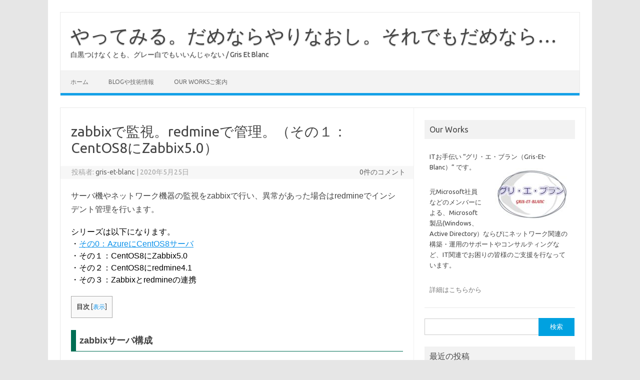

--- FILE ---
content_type: text/html; charset=UTF-8
request_url: https://gris-et-blanc.net/cloud/1385/
body_size: 15083
content:
<!DOCTYPE html>
<!--[if IE 7]>
<html class="ie ie7" dir="ltr" lang="ja" prefix="og: https://ogp.me/ns#">
<![endif]-->
<!--[if IE 8]>
<html class="ie ie8" dir="ltr" lang="ja" prefix="og: https://ogp.me/ns#">
<![endif]-->
<!--[if !(IE 7) | !(IE 8)  ]><!-->
<html dir="ltr" lang="ja" prefix="og: https://ogp.me/ns#">
<!--<![endif]-->
<head>
<meta charset="UTF-8">
<meta name="viewport" content="width=device-width, initial-scale=1">
<link rel="profile" href="http://gmpg.org/xfn/11">
<link rel="pingback" href="https://gris-et-blanc.net/xmlrpc.php" />
<!--[if lt IE 9]>
<script src="https://gris-et-blanc.net/wp-content/themes/iconic-one/js/html5.js" type="text/javascript"></script>
<![endif]-->
<title>zabbixで監視。redmineで管理。（その１：CentOS8にZabbix5.0）</title>
	<style>img:is([sizes="auto" i], [sizes^="auto," i]) { contain-intrinsic-size: 3000px 1500px }</style>
	
		<!-- All in One SEO 4.9.3 - aioseo.com -->
	<meta name="robots" content="max-snippet:-1, max-image-preview:large, max-video-preview:-1" />
	<meta name="author" content="gris-et-blanc"/>
	<link rel="canonical" href="https://gris-et-blanc.net/cloud/1385/" />
	<meta name="generator" content="All in One SEO (AIOSEO) 4.9.3" />
		<meta property="og:locale" content="ja_JP" />
		<meta property="og:site_name" content="やってみる。だめならやりなおし。それでもだめなら... | 白黒つけなくとも、グレー白でもいいんじゃない / Gris Et Blanc" />
		<meta property="og:type" content="article" />
		<meta property="og:title" content="zabbixで監視。redmineで管理。（その１：CentOS8にZabbix5.0）" />
		<meta property="og:url" content="https://gris-et-blanc.net/cloud/1385/" />
		<meta property="article:published_time" content="2020-05-25T04:12:37+00:00" />
		<meta property="article:modified_time" content="2020-06-02T22:20:09+00:00" />
		<meta name="twitter:card" content="summary" />
		<meta name="twitter:title" content="zabbixで監視。redmineで管理。（その１：CentOS8にZabbix5.0）" />
		<script type="application/ld+json" class="aioseo-schema">
			{"@context":"https:\/\/schema.org","@graph":[{"@type":"Article","@id":"https:\/\/gris-et-blanc.net\/cloud\/1385\/#article","name":"zabbix\u3067\u76e3\u8996\u3002redmine\u3067\u7ba1\u7406\u3002\uff08\u305d\u306e\uff11\uff1aCentOS8\u306bZabbix5.0\uff09","headline":"zabbix\u3067\u76e3\u8996\u3002redmine\u3067\u7ba1\u7406\u3002\uff08\u305d\u306e\uff11\uff1aCentOS8\u306bZabbix5.0\uff09","author":{"@id":"https:\/\/gris-et-blanc.net\/author\/1d6de3cdcc1f08a384365154c7aabcbd2c7cd92f\/#author"},"publisher":{"@id":"https:\/\/gris-et-blanc.net\/#organization"},"image":{"@type":"ImageObject","url":"https:\/\/gris-et-blanc.net\/wp-content\/uploads\/2020\/05\/az11.jpg","@id":"https:\/\/gris-et-blanc.net\/cloud\/1385\/#articleImage","width":1196,"height":868},"datePublished":"2020-05-25T13:12:37+09:00","dateModified":"2020-06-03T07:20:09+09:00","inLanguage":"ja","mainEntityOfPage":{"@id":"https:\/\/gris-et-blanc.net\/cloud\/1385\/#webpage"},"isPartOf":{"@id":"https:\/\/gris-et-blanc.net\/cloud\/1385\/#webpage"},"articleSection":"azure, Microsoft, \u30af\u30e9\u30a6\u30c9\u95a2\u9023, \u904b\u7528"},{"@type":"BreadcrumbList","@id":"https:\/\/gris-et-blanc.net\/cloud\/1385\/#breadcrumblist","itemListElement":[{"@type":"ListItem","@id":"https:\/\/gris-et-blanc.net#listItem","position":1,"name":"Home","item":"https:\/\/gris-et-blanc.net","nextItem":{"@type":"ListItem","@id":"https:\/\/gris-et-blanc.net\/category\/cloud\/#listItem","name":"\u30af\u30e9\u30a6\u30c9\u95a2\u9023"}},{"@type":"ListItem","@id":"https:\/\/gris-et-blanc.net\/category\/cloud\/#listItem","position":2,"name":"\u30af\u30e9\u30a6\u30c9\u95a2\u9023","item":"https:\/\/gris-et-blanc.net\/category\/cloud\/","nextItem":{"@type":"ListItem","@id":"https:\/\/gris-et-blanc.net\/category\/cloud\/microsoft\/#listItem","name":"Microsoft"},"previousItem":{"@type":"ListItem","@id":"https:\/\/gris-et-blanc.net#listItem","name":"Home"}},{"@type":"ListItem","@id":"https:\/\/gris-et-blanc.net\/category\/cloud\/microsoft\/#listItem","position":3,"name":"Microsoft","item":"https:\/\/gris-et-blanc.net\/category\/cloud\/microsoft\/","nextItem":{"@type":"ListItem","@id":"https:\/\/gris-et-blanc.net\/category\/cloud\/microsoft\/azure\/#listItem","name":"azure"},"previousItem":{"@type":"ListItem","@id":"https:\/\/gris-et-blanc.net\/category\/cloud\/#listItem","name":"\u30af\u30e9\u30a6\u30c9\u95a2\u9023"}},{"@type":"ListItem","@id":"https:\/\/gris-et-blanc.net\/category\/cloud\/microsoft\/azure\/#listItem","position":4,"name":"azure","item":"https:\/\/gris-et-blanc.net\/category\/cloud\/microsoft\/azure\/","nextItem":{"@type":"ListItem","@id":"https:\/\/gris-et-blanc.net\/cloud\/1385\/#listItem","name":"zabbix\u3067\u76e3\u8996\u3002redmine\u3067\u7ba1\u7406\u3002\uff08\u305d\u306e\uff11\uff1aCentOS8\u306bZabbix5.0\uff09"},"previousItem":{"@type":"ListItem","@id":"https:\/\/gris-et-blanc.net\/category\/cloud\/microsoft\/#listItem","name":"Microsoft"}},{"@type":"ListItem","@id":"https:\/\/gris-et-blanc.net\/cloud\/1385\/#listItem","position":5,"name":"zabbix\u3067\u76e3\u8996\u3002redmine\u3067\u7ba1\u7406\u3002\uff08\u305d\u306e\uff11\uff1aCentOS8\u306bZabbix5.0\uff09","previousItem":{"@type":"ListItem","@id":"https:\/\/gris-et-blanc.net\/category\/cloud\/microsoft\/azure\/#listItem","name":"azure"}}]},{"@type":"Organization","@id":"https:\/\/gris-et-blanc.net\/#organization","name":"\u3084\u3063\u3066\u307f\u308b\u3002\u3060\u3081\u306a\u3089\u3084\u308a\u306a\u304a\u3057\u3002\u305d\u308c\u3067\u3082\u3060\u3081\u306a\u3089...","description":"\u767d\u9ed2\u3064\u3051\u306a\u304f\u3068\u3082\u3001\u30b0\u30ec\u30fc\u767d\u3067\u3082\u3044\u3044\u3093\u3058\u3083\u306a\u3044 \/ Gris Et Blanc","url":"https:\/\/gris-et-blanc.net\/"},{"@type":"Person","@id":"https:\/\/gris-et-blanc.net\/author\/1d6de3cdcc1f08a384365154c7aabcbd2c7cd92f\/#author","url":"https:\/\/gris-et-blanc.net\/author\/1d6de3cdcc1f08a384365154c7aabcbd2c7cd92f\/","name":"gris-et-blanc","image":{"@type":"ImageObject","@id":"https:\/\/gris-et-blanc.net\/cloud\/1385\/#authorImage","url":"https:\/\/secure.gravatar.com\/avatar\/cfac5e4ee911467b9b5f3bde0c8c2cf21e27075d509483a48c2ee3cc10bdf600?s=96&d=mm&r=g","width":96,"height":96,"caption":"gris-et-blanc"}},{"@type":"WebPage","@id":"https:\/\/gris-et-blanc.net\/cloud\/1385\/#webpage","url":"https:\/\/gris-et-blanc.net\/cloud\/1385\/","name":"zabbix\u3067\u76e3\u8996\u3002redmine\u3067\u7ba1\u7406\u3002\uff08\u305d\u306e\uff11\uff1aCentOS8\u306bZabbix5.0\uff09","inLanguage":"ja","isPartOf":{"@id":"https:\/\/gris-et-blanc.net\/#website"},"breadcrumb":{"@id":"https:\/\/gris-et-blanc.net\/cloud\/1385\/#breadcrumblist"},"author":{"@id":"https:\/\/gris-et-blanc.net\/author\/1d6de3cdcc1f08a384365154c7aabcbd2c7cd92f\/#author"},"creator":{"@id":"https:\/\/gris-et-blanc.net\/author\/1d6de3cdcc1f08a384365154c7aabcbd2c7cd92f\/#author"},"datePublished":"2020-05-25T13:12:37+09:00","dateModified":"2020-06-03T07:20:09+09:00"},{"@type":"WebSite","@id":"https:\/\/gris-et-blanc.net\/#website","url":"https:\/\/gris-et-blanc.net\/","name":"\u3084\u3063\u3066\u307f\u308b\u3002\u3060\u3081\u306a\u3089\u3084\u308a\u306a\u304a\u3057\u3002\u305d\u308c\u3067\u3082\u3060\u3081\u306a\u3089...","description":"\u767d\u9ed2\u3064\u3051\u306a\u304f\u3068\u3082\u3001\u30b0\u30ec\u30fc\u767d\u3067\u3082\u3044\u3044\u3093\u3058\u3083\u306a\u3044 \/ Gris Et Blanc","inLanguage":"ja","publisher":{"@id":"https:\/\/gris-et-blanc.net\/#organization"}}]}
		</script>
		<!-- All in One SEO -->

<link rel='dns-prefetch' href='//fonts.googleapis.com' />
<link rel="alternate" type="application/rss+xml" title="やってみる。だめならやりなおし。それでもだめなら... &raquo; フィード" href="https://gris-et-blanc.net/feed/" />
<link rel="alternate" type="application/rss+xml" title="やってみる。だめならやりなおし。それでもだめなら... &raquo; コメントフィード" href="https://gris-et-blanc.net/comments/feed/" />
<link rel="alternate" type="application/rss+xml" title="やってみる。だめならやりなおし。それでもだめなら... &raquo; zabbixで監視。redmineで管理。（その１：CentOS8にZabbix5.0） のコメントのフィード" href="https://gris-et-blanc.net/cloud/1385/feed/" />
<script type="text/javascript">
/* <![CDATA[ */
window._wpemojiSettings = {"baseUrl":"https:\/\/s.w.org\/images\/core\/emoji\/16.0.1\/72x72\/","ext":".png","svgUrl":"https:\/\/s.w.org\/images\/core\/emoji\/16.0.1\/svg\/","svgExt":".svg","source":{"concatemoji":"https:\/\/gris-et-blanc.net\/wp-includes\/js\/wp-emoji-release.min.js?ver=6.8.3"}};
/*! This file is auto-generated */
!function(s,n){var o,i,e;function c(e){try{var t={supportTests:e,timestamp:(new Date).valueOf()};sessionStorage.setItem(o,JSON.stringify(t))}catch(e){}}function p(e,t,n){e.clearRect(0,0,e.canvas.width,e.canvas.height),e.fillText(t,0,0);var t=new Uint32Array(e.getImageData(0,0,e.canvas.width,e.canvas.height).data),a=(e.clearRect(0,0,e.canvas.width,e.canvas.height),e.fillText(n,0,0),new Uint32Array(e.getImageData(0,0,e.canvas.width,e.canvas.height).data));return t.every(function(e,t){return e===a[t]})}function u(e,t){e.clearRect(0,0,e.canvas.width,e.canvas.height),e.fillText(t,0,0);for(var n=e.getImageData(16,16,1,1),a=0;a<n.data.length;a++)if(0!==n.data[a])return!1;return!0}function f(e,t,n,a){switch(t){case"flag":return n(e,"\ud83c\udff3\ufe0f\u200d\u26a7\ufe0f","\ud83c\udff3\ufe0f\u200b\u26a7\ufe0f")?!1:!n(e,"\ud83c\udde8\ud83c\uddf6","\ud83c\udde8\u200b\ud83c\uddf6")&&!n(e,"\ud83c\udff4\udb40\udc67\udb40\udc62\udb40\udc65\udb40\udc6e\udb40\udc67\udb40\udc7f","\ud83c\udff4\u200b\udb40\udc67\u200b\udb40\udc62\u200b\udb40\udc65\u200b\udb40\udc6e\u200b\udb40\udc67\u200b\udb40\udc7f");case"emoji":return!a(e,"\ud83e\udedf")}return!1}function g(e,t,n,a){var r="undefined"!=typeof WorkerGlobalScope&&self instanceof WorkerGlobalScope?new OffscreenCanvas(300,150):s.createElement("canvas"),o=r.getContext("2d",{willReadFrequently:!0}),i=(o.textBaseline="top",o.font="600 32px Arial",{});return e.forEach(function(e){i[e]=t(o,e,n,a)}),i}function t(e){var t=s.createElement("script");t.src=e,t.defer=!0,s.head.appendChild(t)}"undefined"!=typeof Promise&&(o="wpEmojiSettingsSupports",i=["flag","emoji"],n.supports={everything:!0,everythingExceptFlag:!0},e=new Promise(function(e){s.addEventListener("DOMContentLoaded",e,{once:!0})}),new Promise(function(t){var n=function(){try{var e=JSON.parse(sessionStorage.getItem(o));if("object"==typeof e&&"number"==typeof e.timestamp&&(new Date).valueOf()<e.timestamp+604800&&"object"==typeof e.supportTests)return e.supportTests}catch(e){}return null}();if(!n){if("undefined"!=typeof Worker&&"undefined"!=typeof OffscreenCanvas&&"undefined"!=typeof URL&&URL.createObjectURL&&"undefined"!=typeof Blob)try{var e="postMessage("+g.toString()+"("+[JSON.stringify(i),f.toString(),p.toString(),u.toString()].join(",")+"));",a=new Blob([e],{type:"text/javascript"}),r=new Worker(URL.createObjectURL(a),{name:"wpTestEmojiSupports"});return void(r.onmessage=function(e){c(n=e.data),r.terminate(),t(n)})}catch(e){}c(n=g(i,f,p,u))}t(n)}).then(function(e){for(var t in e)n.supports[t]=e[t],n.supports.everything=n.supports.everything&&n.supports[t],"flag"!==t&&(n.supports.everythingExceptFlag=n.supports.everythingExceptFlag&&n.supports[t]);n.supports.everythingExceptFlag=n.supports.everythingExceptFlag&&!n.supports.flag,n.DOMReady=!1,n.readyCallback=function(){n.DOMReady=!0}}).then(function(){return e}).then(function(){var e;n.supports.everything||(n.readyCallback(),(e=n.source||{}).concatemoji?t(e.concatemoji):e.wpemoji&&e.twemoji&&(t(e.twemoji),t(e.wpemoji)))}))}((window,document),window._wpemojiSettings);
/* ]]> */
</script>
<style id='wp-emoji-styles-inline-css' type='text/css'>

	img.wp-smiley, img.emoji {
		display: inline !important;
		border: none !important;
		box-shadow: none !important;
		height: 1em !important;
		width: 1em !important;
		margin: 0 0.07em !important;
		vertical-align: -0.1em !important;
		background: none !important;
		padding: 0 !important;
	}
</style>
<link rel='stylesheet' id='wp-block-library-css' href='https://gris-et-blanc.net/wp-includes/css/dist/block-library/style.min.css?ver=6.8.3' type='text/css' media='all' />
<style id='classic-theme-styles-inline-css' type='text/css'>
/*! This file is auto-generated */
.wp-block-button__link{color:#fff;background-color:#32373c;border-radius:9999px;box-shadow:none;text-decoration:none;padding:calc(.667em + 2px) calc(1.333em + 2px);font-size:1.125em}.wp-block-file__button{background:#32373c;color:#fff;text-decoration:none}
</style>
<link rel='stylesheet' id='aioseo/css/src/vue/standalone/blocks/table-of-contents/global.scss-css' href='https://gris-et-blanc.net/wp-content/plugins/all-in-one-seo-pack/dist/Lite/assets/css/table-of-contents/global.e90f6d47.css?ver=4.9.3' type='text/css' media='all' />
<style id='global-styles-inline-css' type='text/css'>
:root{--wp--preset--aspect-ratio--square: 1;--wp--preset--aspect-ratio--4-3: 4/3;--wp--preset--aspect-ratio--3-4: 3/4;--wp--preset--aspect-ratio--3-2: 3/2;--wp--preset--aspect-ratio--2-3: 2/3;--wp--preset--aspect-ratio--16-9: 16/9;--wp--preset--aspect-ratio--9-16: 9/16;--wp--preset--color--black: #000000;--wp--preset--color--cyan-bluish-gray: #abb8c3;--wp--preset--color--white: #ffffff;--wp--preset--color--pale-pink: #f78da7;--wp--preset--color--vivid-red: #cf2e2e;--wp--preset--color--luminous-vivid-orange: #ff6900;--wp--preset--color--luminous-vivid-amber: #fcb900;--wp--preset--color--light-green-cyan: #7bdcb5;--wp--preset--color--vivid-green-cyan: #00d084;--wp--preset--color--pale-cyan-blue: #8ed1fc;--wp--preset--color--vivid-cyan-blue: #0693e3;--wp--preset--color--vivid-purple: #9b51e0;--wp--preset--gradient--vivid-cyan-blue-to-vivid-purple: linear-gradient(135deg,rgba(6,147,227,1) 0%,rgb(155,81,224) 100%);--wp--preset--gradient--light-green-cyan-to-vivid-green-cyan: linear-gradient(135deg,rgb(122,220,180) 0%,rgb(0,208,130) 100%);--wp--preset--gradient--luminous-vivid-amber-to-luminous-vivid-orange: linear-gradient(135deg,rgba(252,185,0,1) 0%,rgba(255,105,0,1) 100%);--wp--preset--gradient--luminous-vivid-orange-to-vivid-red: linear-gradient(135deg,rgba(255,105,0,1) 0%,rgb(207,46,46) 100%);--wp--preset--gradient--very-light-gray-to-cyan-bluish-gray: linear-gradient(135deg,rgb(238,238,238) 0%,rgb(169,184,195) 100%);--wp--preset--gradient--cool-to-warm-spectrum: linear-gradient(135deg,rgb(74,234,220) 0%,rgb(151,120,209) 20%,rgb(207,42,186) 40%,rgb(238,44,130) 60%,rgb(251,105,98) 80%,rgb(254,248,76) 100%);--wp--preset--gradient--blush-light-purple: linear-gradient(135deg,rgb(255,206,236) 0%,rgb(152,150,240) 100%);--wp--preset--gradient--blush-bordeaux: linear-gradient(135deg,rgb(254,205,165) 0%,rgb(254,45,45) 50%,rgb(107,0,62) 100%);--wp--preset--gradient--luminous-dusk: linear-gradient(135deg,rgb(255,203,112) 0%,rgb(199,81,192) 50%,rgb(65,88,208) 100%);--wp--preset--gradient--pale-ocean: linear-gradient(135deg,rgb(255,245,203) 0%,rgb(182,227,212) 50%,rgb(51,167,181) 100%);--wp--preset--gradient--electric-grass: linear-gradient(135deg,rgb(202,248,128) 0%,rgb(113,206,126) 100%);--wp--preset--gradient--midnight: linear-gradient(135deg,rgb(2,3,129) 0%,rgb(40,116,252) 100%);--wp--preset--font-size--small: 13px;--wp--preset--font-size--medium: 20px;--wp--preset--font-size--large: 36px;--wp--preset--font-size--x-large: 42px;--wp--preset--spacing--20: 0.44rem;--wp--preset--spacing--30: 0.67rem;--wp--preset--spacing--40: 1rem;--wp--preset--spacing--50: 1.5rem;--wp--preset--spacing--60: 2.25rem;--wp--preset--spacing--70: 3.38rem;--wp--preset--spacing--80: 5.06rem;--wp--preset--shadow--natural: 6px 6px 9px rgba(0, 0, 0, 0.2);--wp--preset--shadow--deep: 12px 12px 50px rgba(0, 0, 0, 0.4);--wp--preset--shadow--sharp: 6px 6px 0px rgba(0, 0, 0, 0.2);--wp--preset--shadow--outlined: 6px 6px 0px -3px rgba(255, 255, 255, 1), 6px 6px rgba(0, 0, 0, 1);--wp--preset--shadow--crisp: 6px 6px 0px rgba(0, 0, 0, 1);}:where(.is-layout-flex){gap: 0.5em;}:where(.is-layout-grid){gap: 0.5em;}body .is-layout-flex{display: flex;}.is-layout-flex{flex-wrap: wrap;align-items: center;}.is-layout-flex > :is(*, div){margin: 0;}body .is-layout-grid{display: grid;}.is-layout-grid > :is(*, div){margin: 0;}:where(.wp-block-columns.is-layout-flex){gap: 2em;}:where(.wp-block-columns.is-layout-grid){gap: 2em;}:where(.wp-block-post-template.is-layout-flex){gap: 1.25em;}:where(.wp-block-post-template.is-layout-grid){gap: 1.25em;}.has-black-color{color: var(--wp--preset--color--black) !important;}.has-cyan-bluish-gray-color{color: var(--wp--preset--color--cyan-bluish-gray) !important;}.has-white-color{color: var(--wp--preset--color--white) !important;}.has-pale-pink-color{color: var(--wp--preset--color--pale-pink) !important;}.has-vivid-red-color{color: var(--wp--preset--color--vivid-red) !important;}.has-luminous-vivid-orange-color{color: var(--wp--preset--color--luminous-vivid-orange) !important;}.has-luminous-vivid-amber-color{color: var(--wp--preset--color--luminous-vivid-amber) !important;}.has-light-green-cyan-color{color: var(--wp--preset--color--light-green-cyan) !important;}.has-vivid-green-cyan-color{color: var(--wp--preset--color--vivid-green-cyan) !important;}.has-pale-cyan-blue-color{color: var(--wp--preset--color--pale-cyan-blue) !important;}.has-vivid-cyan-blue-color{color: var(--wp--preset--color--vivid-cyan-blue) !important;}.has-vivid-purple-color{color: var(--wp--preset--color--vivid-purple) !important;}.has-black-background-color{background-color: var(--wp--preset--color--black) !important;}.has-cyan-bluish-gray-background-color{background-color: var(--wp--preset--color--cyan-bluish-gray) !important;}.has-white-background-color{background-color: var(--wp--preset--color--white) !important;}.has-pale-pink-background-color{background-color: var(--wp--preset--color--pale-pink) !important;}.has-vivid-red-background-color{background-color: var(--wp--preset--color--vivid-red) !important;}.has-luminous-vivid-orange-background-color{background-color: var(--wp--preset--color--luminous-vivid-orange) !important;}.has-luminous-vivid-amber-background-color{background-color: var(--wp--preset--color--luminous-vivid-amber) !important;}.has-light-green-cyan-background-color{background-color: var(--wp--preset--color--light-green-cyan) !important;}.has-vivid-green-cyan-background-color{background-color: var(--wp--preset--color--vivid-green-cyan) !important;}.has-pale-cyan-blue-background-color{background-color: var(--wp--preset--color--pale-cyan-blue) !important;}.has-vivid-cyan-blue-background-color{background-color: var(--wp--preset--color--vivid-cyan-blue) !important;}.has-vivid-purple-background-color{background-color: var(--wp--preset--color--vivid-purple) !important;}.has-black-border-color{border-color: var(--wp--preset--color--black) !important;}.has-cyan-bluish-gray-border-color{border-color: var(--wp--preset--color--cyan-bluish-gray) !important;}.has-white-border-color{border-color: var(--wp--preset--color--white) !important;}.has-pale-pink-border-color{border-color: var(--wp--preset--color--pale-pink) !important;}.has-vivid-red-border-color{border-color: var(--wp--preset--color--vivid-red) !important;}.has-luminous-vivid-orange-border-color{border-color: var(--wp--preset--color--luminous-vivid-orange) !important;}.has-luminous-vivid-amber-border-color{border-color: var(--wp--preset--color--luminous-vivid-amber) !important;}.has-light-green-cyan-border-color{border-color: var(--wp--preset--color--light-green-cyan) !important;}.has-vivid-green-cyan-border-color{border-color: var(--wp--preset--color--vivid-green-cyan) !important;}.has-pale-cyan-blue-border-color{border-color: var(--wp--preset--color--pale-cyan-blue) !important;}.has-vivid-cyan-blue-border-color{border-color: var(--wp--preset--color--vivid-cyan-blue) !important;}.has-vivid-purple-border-color{border-color: var(--wp--preset--color--vivid-purple) !important;}.has-vivid-cyan-blue-to-vivid-purple-gradient-background{background: var(--wp--preset--gradient--vivid-cyan-blue-to-vivid-purple) !important;}.has-light-green-cyan-to-vivid-green-cyan-gradient-background{background: var(--wp--preset--gradient--light-green-cyan-to-vivid-green-cyan) !important;}.has-luminous-vivid-amber-to-luminous-vivid-orange-gradient-background{background: var(--wp--preset--gradient--luminous-vivid-amber-to-luminous-vivid-orange) !important;}.has-luminous-vivid-orange-to-vivid-red-gradient-background{background: var(--wp--preset--gradient--luminous-vivid-orange-to-vivid-red) !important;}.has-very-light-gray-to-cyan-bluish-gray-gradient-background{background: var(--wp--preset--gradient--very-light-gray-to-cyan-bluish-gray) !important;}.has-cool-to-warm-spectrum-gradient-background{background: var(--wp--preset--gradient--cool-to-warm-spectrum) !important;}.has-blush-light-purple-gradient-background{background: var(--wp--preset--gradient--blush-light-purple) !important;}.has-blush-bordeaux-gradient-background{background: var(--wp--preset--gradient--blush-bordeaux) !important;}.has-luminous-dusk-gradient-background{background: var(--wp--preset--gradient--luminous-dusk) !important;}.has-pale-ocean-gradient-background{background: var(--wp--preset--gradient--pale-ocean) !important;}.has-electric-grass-gradient-background{background: var(--wp--preset--gradient--electric-grass) !important;}.has-midnight-gradient-background{background: var(--wp--preset--gradient--midnight) !important;}.has-small-font-size{font-size: var(--wp--preset--font-size--small) !important;}.has-medium-font-size{font-size: var(--wp--preset--font-size--medium) !important;}.has-large-font-size{font-size: var(--wp--preset--font-size--large) !important;}.has-x-large-font-size{font-size: var(--wp--preset--font-size--x-large) !important;}
:where(.wp-block-post-template.is-layout-flex){gap: 1.25em;}:where(.wp-block-post-template.is-layout-grid){gap: 1.25em;}
:where(.wp-block-columns.is-layout-flex){gap: 2em;}:where(.wp-block-columns.is-layout-grid){gap: 2em;}
:root :where(.wp-block-pullquote){font-size: 1.5em;line-height: 1.6;}
</style>
<link rel='stylesheet' id='toc-screen-css' href='https://gris-et-blanc.net/wp-content/plugins/table-of-contents-plus/screen.min.css?ver=2411.1' type='text/css' media='all' />
<link rel='stylesheet' id='themonic-fonts-css' href='https://fonts.googleapis.com/css?family=Ubuntu%3A400%2C700&#038;subset=latin%2Clatin-ext' type='text/css' media='all' />
<link rel='stylesheet' id='themonic-style-css' href='https://gris-et-blanc.net/wp-content/themes/iconic-one/style.css?ver=2.4' type='text/css' media='all' />
<link rel='stylesheet' id='custom-style-css' href='https://gris-et-blanc.net/wp-content/themes/iconic-one/custom.css?ver=6.8.3' type='text/css' media='all' />
<!--[if lt IE 9]>
<link rel='stylesheet' id='themonic-ie-css' href='https://gris-et-blanc.net/wp-content/themes/iconic-one/css/ie.css?ver=20130305' type='text/css' media='all' />
<![endif]-->
<script type="text/javascript" src="https://gris-et-blanc.net/wp-includes/js/jquery/jquery.min.js?ver=3.7.1" id="jquery-core-js"></script>
<script type="text/javascript" src="https://gris-et-blanc.net/wp-includes/js/jquery/jquery-migrate.min.js?ver=3.4.1" id="jquery-migrate-js"></script>
<link rel="https://api.w.org/" href="https://gris-et-blanc.net/wp-json/" /><link rel="alternate" title="JSON" type="application/json" href="https://gris-et-blanc.net/wp-json/wp/v2/posts/1385" /><link rel="EditURI" type="application/rsd+xml" title="RSD" href="https://gris-et-blanc.net/xmlrpc.php?rsd" />
<meta name="generator" content="WordPress 6.8.3" />
<link rel='shortlink' href='https://gris-et-blanc.net/?p=1385' />
<link rel="alternate" title="oEmbed (JSON)" type="application/json+oembed" href="https://gris-et-blanc.net/wp-json/oembed/1.0/embed?url=https%3A%2F%2Fgris-et-blanc.net%2Fcloud%2F1385%2F" />
<link rel="alternate" title="oEmbed (XML)" type="text/xml+oembed" href="https://gris-et-blanc.net/wp-json/oembed/1.0/embed?url=https%3A%2F%2Fgris-et-blanc.net%2Fcloud%2F1385%2F&#038;format=xml" />
<link rel="icon" href="https://gris-et-blanc.net/wp-content/uploads/2020/01/LOGO-150x104.jpg" sizes="32x32" />
<link rel="icon" href="https://gris-et-blanc.net/wp-content/uploads/2020/01/LOGO.jpg" sizes="192x192" />
<link rel="apple-touch-icon" href="https://gris-et-blanc.net/wp-content/uploads/2020/01/LOGO.jpg" />
<meta name="msapplication-TileImage" content="https://gris-et-blanc.net/wp-content/uploads/2020/01/LOGO.jpg" />
<style id="sccss">/* カスタム CSS をここに入力してください */


/* pc */
@media screen and (min-width: 961px) {
	/*ここにpc用スタイルを記述*/ 
	#main {width:1050px; float:left;}
}

/* tablet  */
@media only screen and (min-width: 641px) and (max-width: 960px) {
	/*ここにtablet用スタイルを記述*/ 
	body {-webkit-text-size-adjust:100%;} 
	img {max-width:100%;} 
	html {box-sizing: border-box;} 
	#main {width:auto; float:none;
	}
}

/* smartPhone */
@media screen and (max-width: 640px) {
	/*ここにスマホ用スタイルを記述*/ 
	body {-webkit-text-size-adjust:100%;} 
	img {max-width:100%;} 
	html {box-sizing: border-box;
	}
}

.top1{
	font-family: comic sans ms,sans-serif; 
	font-size: 12pt;
}

.custom-h2{
	border-bottom: 1px solid #006e54; 
	border-left: 10px solid #006e54; 
	padding: 7px;
	font-family: comic sans ms,sans-serif;
}

.custom-h3{
	border-top: 1px solid #38b48b; 
	border-bottom: 1px solid #38b48b; 
	padding: 7px;
	font-family: comic sans ms,sans-serif;
}

.honbun1{
	font-family: comic sans ms,sans-serif; 
	font-size: 12pt;
	text-align: left; color: #000000; 
	text-transform: none; 
	line-height: 23px; text-indent: 0px; 
	letter-spacing: normal; 
	font-style: normal; 
	font-variant: normal; 
	font-weight: 400; 
	text-decoration: none; 
	word-spacing: 0px; 
	display: inline !important; 
	white-space: normal; 
	orphans: 2; 
	float: none; 
	-webkit-text-stroke-width: 0px; 
	background-color: #ffffff;
}


.midasi0{
	font-family: comic sans ms,sans-serif,YuGothic !important;
	font-size: 20pt !important;
	font-weight: normal !important; 
}

.midasi1{
	padding: 20px 5px 25px;
	border-top: 2px solid #57BDCC;
	border-bottom: 2px solid #57BDCC;
	font-size: 200%
}

.midasi2{
	padding: 7px;
	border-bottom: 1px solid #006e54;
	border-left: 10px solid #006e54;
}

.midasi3{
    padding: 0.25em 0.5em;
    color: #000000;
    background: transparent;
    background: #e0ffff;
    border-left: solid 5px #6495ed;
} 


</style></head>
<body class="wp-singular post-template-default single single-post postid-1385 single-format-standard wp-theme-iconic-one custom-font-enabled single-author">
<div id="page" class="site">
	<a class="skip-link screen-reader-text" href="#main" title="コンテンツへスキップ">コンテンツへスキップ</a>
	<header id="masthead" class="site-header" role="banner">
					<div class="io-title-description">
			<a href="https://gris-et-blanc.net/" title="やってみる。だめならやりなおし。それでもだめなら&#8230;" rel="home">やってみる。だめならやりなおし。それでもだめなら&#8230;</a>
				<br .../> 
								 <a class="site-description">白黒つけなくとも、グレー白でもいいんじゃない / Gris Et Blanc</a>
						</div>
			
		
		<nav id="site-navigation" class="themonic-nav" role="navigation">
			<ul id="menu-top" class="nav-menu"><li id="menu-item-60" class="menu-item menu-item-type-custom menu-item-object-custom menu-item-60"><a href="https://www.gris-et-blanc.net/">ホーム</a></li>
<li id="menu-item-61" class="menu-item menu-item-type-custom menu-item-object-custom menu-item-has-children menu-item-61"><a href="https://www.gris-et-blanc.net/">blogや技術情報</a>
<ul class="sub-menu">
	<li id="menu-item-1658" class="menu-item menu-item-type-post_type menu-item-object-page menu-item-1658"><a href="https://gris-et-blanc.net/microsoft-azure/">Microsoft azure関連</a></li>
	<li id="menu-item-1651" class="menu-item menu-item-type-post_type menu-item-object-page menu-item-1651"><a href="https://gris-et-blanc.net/microsoft-teams/">Microsoft Teams関連</a></li>
	<li id="menu-item-799" class="menu-item menu-item-type-post_type menu-item-object-page menu-item-799"><a href="https://gris-et-blanc.net/raspberry-pi/">Raspberry Pi 関連</a></li>
	<li id="menu-item-64" class="menu-item menu-item-type-taxonomy menu-item-object-category menu-item-64"><a href="https://gris-et-blanc.net/category/windows/">Windowsカテゴリー</a></li>
	<li id="menu-item-139" class="menu-item menu-item-type-taxonomy menu-item-object-category current-post-ancestor current-menu-parent current-post-parent menu-item-139"><a href="https://gris-et-blanc.net/category/cloud/">クラウドカテゴリー</a></li>
	<li id="menu-item-65" class="menu-item menu-item-type-taxonomy menu-item-object-category menu-item-65"><a href="https://gris-et-blanc.net/category/smarthome/">スマートホーム</a></li>
</ul>
</li>
<li id="menu-item-144" class="menu-item menu-item-type-post_type menu-item-object-page menu-item-has-children menu-item-144"><a href="https://gris-et-blanc.net/our-works/">Our Worksご案内</a>
<ul class="sub-menu">
	<li id="menu-item-488" class="menu-item menu-item-type-post_type menu-item-object-page menu-item-488"><a href="https://gris-et-blanc.net/our-works/">Our Worksご案内</a></li>
	<li id="menu-item-136" class="menu-item menu-item-type-post_type menu-item-object-page menu-item-136"><a href="https://gris-et-blanc.net/our-works/price/">費用例</a></li>
	<li id="menu-item-137" class="menu-item menu-item-type-post_type menu-item-object-page menu-item-137"><a href="https://gris-et-blanc.net/our-works/opportunity/">最近の事例</a></li>
	<li id="menu-item-357" class="menu-item menu-item-type-post_type menu-item-object-page menu-item-357"><a href="https://gris-et-blanc.net/our-works/sample/">無料お試し</a></li>
	<li id="menu-item-138" class="menu-item menu-item-type-post_type menu-item-object-page menu-item-138"><a href="https://gris-et-blanc.net/our-works/privacy-policy/">プライバシーポリシー</a></li>
</ul>
</li>
</ul>		</nav><!-- #site-navigation -->
		<div class="clear"></div>
	</header><!-- #masthead -->
<div id="main" class="wrapper">	<div id="primary" class="site-content">
		<div id="content" role="main">

			
				
	<article id="post-1385" class="post-1385 post type-post status-publish format-standard hentry category-azure category-microsoft category-cloud category-mgmt">
				<header class="entry-header">
						<h1 class="entry-title">zabbixで監視。redmineで管理。（その１：CentOS8にZabbix5.0）</h1>
									
		<div class="below-title-meta">
		<div class="adt">
		投稿者:        <span class="vcard author">
			<span class="fn"><a href="https://gris-et-blanc.net/author/1d6de3cdcc1f08a384365154c7aabcbd2c7cd92f/" title="gris-et-blanc の投稿" rel="author">gris-et-blanc</a></span>
        </span>
        <span class="meta-sep">|</span> 
				
				<span class="date updated">2020年5月25日</span>
				 
        </div>
		<div class="adt-comment">
		<a class="link-comments" href="https://gris-et-blanc.net/cloud/1385/#respond">0件のコメント</a> 
        </div>       
		</div><!-- below title meta end -->
			
						
		</header><!-- .entry-header -->

							<div class="entry-content">
												<p><span class="top1">サーバ機やネットワーク機器の監視をzabbixで行い、異常があった場合はredmineでインシデント管理を行います。</span></p>
<p><span class="honbun1">シリーズは以下になります。<br />
・<a href="https://gris-et-blanc.net/cloud/1419/">その0：AzureにCentOS8サーバ</a><br />
・その１：CentOS8にZabbix5.0<br />
・その２：CentOS8にredmine4.1<br />
・その３：Zabbixとredmineの連携</span></p>
<div id="toc_container" class="no_bullets"><p class="toc_title">目次</p><ul class="toc_list"><li></li><li></li><li><ul><li></li><li></li><li></li><li></li></ul></li><li><ul><li></li><li></li><li></li><li></li><li></li><li></li></ul></li><li></li><li></li><li></li></ul></div>

<h2 class="custom-h2"><span id="zabbix">zabbixサーバ構成</span></h2>
<p><span class="honbun1">CentOS8 にMySQLサーバーを使うZabbixサーバーを作成します。なお、同時にZabbixエージェントをインストールすることで、Zabbixサーバー自身の状態も監視できるようにします。<br />
主なソフトウェアとそのバージョンは以下になります。</span></p>
<p>・OS : CentOS 8 (バージョン 8.1.1911)<br />
・Zabbix : Zabbix 5.0.0<br />
・Webサーバー : Apache HTTP Server 2.4.37(httpd)<br />
・PHP : PHP 7.2.11<br />
・DBMS : MySQL 8.0.17</p>
<h2 class="custom-h2"><span id="i">インストールの流れ</span></h2>
<p><span class="honbun1">インストールは以下の順番で行います。<br />
①Zabbixのインストール<br />
②MySQLのインストールと設定<br />
③サービス設定</span></p>
<h2 class="custom-h2"><span id="zabbix-2">zabbixインストール</span></h2>
<h3 class="custom-h3"><span id="Zabbix">Zabbixリポジトリ登録</span></h3>
<p><span class="honbun1">Zabbix LLCが、RHEL 8用のリポジトリを公開しているので、それを登録します。</span></p>
<pre class="lang:default decode:true ">$#zabbix本体5.0
$ dnf install https://repo.zabbix.com/zabbix/5.0/rhel/8/x86_64/zabbix-release-5.0-1.el8.noarch.rpm

#エージェントver1
$ dnf install https://repo.zabbix.com/zabbix/5.0/rhel/8/x86_64/zabbix-agent-5.0.0-1.el8.x86_64.rpm

#エージェントver2
$ dnf install https://repo.zabbix.com/zabbix/5.0/rhel/8/x86_64/zabbix-agent2-5.0.0-1.el8.x86_64.rpm</pre>
<p><span class="honbun1">新しいバージョンがリリースされている場合もありますので、公式のダウンロードサイトやリポジトリのディレクトリ&lt;<a href="https://repo.zabbix.com/zabbix/" target="_blank" rel="noopener noreferrer">https://repo.zabbix.com/zabbix/</a>&gt;を確認して、より新しいバージョンのパッケージを使用してください。</span></p>
<h3 class="custom-h3"><span id="Zabbix-2">Zabbixインストール</span></h3>
<p><span class="honbun1">Zabbixサーバー本体をインストールします。</span></p>
<pre class="lang:default decode:true ">$#zabbix本体
$ dnf install zabbix-server-mysql</pre>
<p><span class="honbun1">自分を監視するためのZabbixエージェントをインストールします。</span></p>
<pre class="lang:default decode:true ">#エージェントver1の場合
$ dnf install zabbix-agent

#エージェントver2の場合
$ dnf install zabbix-agent2</pre>
<h3 class="custom-h3"><span id="Web">Webインターフェースのインストール</span></h3>
<p><span class="honbun1">WebサーバーとしてApache HTTP Server(httpd)を使用します。</span></p>
<pre class="lang:default decode:true ">$#DBMSにMySQLを使用
$ dnf install zabbix-web-mysql 

$#WebサーバーとしてApache HTTP Server(httpd)を使用
$ dnf install zabbix-apache-conf

$#日本語フォントを使用
$ dnf install zabbix-web-japanese</pre>
<p><span class="honbun1">Zabbixのパッケージで日本語フォントを使用するには、「/etc/php-fpm.d/zabbix.conf」ファイルのtimezoneの設定を有効にしてタイムゾーンをAsia/Tokyoに設定します。</span></p>
<pre class="lang:default decode:true ">$ nano /etc/php-fpm.d/zabbix.conf

#修正前
; php_value[date.timezone] = Europe/Riga

#修正後
php_value[date.timezone] = Asia/Tokyo</pre>
<h3 class="custom-h3"><span id="i-2">データベースとの接続</span></h3>
<p><span class="honbun1">データベースとの接続パスワードを設定します。「/etc/zabbix/zabbix_server.conf」ファイルにパスワードを記述します。<br />
なお、このパスワードは下記の「<a href="https://gris-et-blanc.net/uncategorized/1385/#i" target="_blank" rel="noopener noreferrer">データベース初期設定</a>」と合わせるようにします。</span></p>
<pre class="lang:default decode:true">$ nano /etc/zabbix/zabbix_server.conf

#修正前
# Mandatory: no
# Default:
# DBPassword=

#修正後
# Mandatory: no
# Default:
DBPassword=Zabbix-12345</pre>
<h2 class="custom-h2"><span id="MySQL">MySQLインストール</span></h2>
<h3 class="custom-h3"><span id="MySQL-2">MySQLサーバーインストール</span></h3>
<p><span class="honbun1">CentOS 8から標準となったMySQLのサーバのパッケージ(mysql-server)を使用します。</span></p>
<pre class="lang:default decode:true ">$ dnf install mysql-server</pre>
<h3 class="custom-h3"><span id="MySQL-3">MySQLセキュリティ設定</span></h3>
<p><span class="honbun1">セキュリティ設定を行います。</span></p>
<pre class="lang:default decode:true ">$#サービス起動
$ systemctl start mysqld

$#セキュリティ設定
$ mysql_secure_installation</pre>
<p><span class="honbun1">「secure_installation」では、 いくつか質問があります。必要な設定を行ってください。<br />
まずは、ユーザroot のパスワード設定をします。</span></p>
<pre class="lang:default decode:true">Connecting to MySQL using a blank password.

VALIDATE PASSWORD COMPONENT can be used to test passwords
and improve security. It checks the strength of password
and allows the users to set only those passwords which are
secure enough. Would you like to setup VALIDATE PASSWORD component?
Press y|Y for Yes, any other key for No: Y

There are three levels of password validation policy:
LOW    Length &gt;= 8
MEDIUM Length &gt;= 8, numeric, mixed case, and special characters
STRONG Length &gt;= 8, numeric, mixed case, special characters and dictionary
Please set the password for root here.

New password:
Re-enter new password:</pre>
<p><span class="honbun1"> ユーザanonymousを削除します。</span></p>
<pre class="lang:default decode:true">Estimated strength of the password: 100
Do you wish to continue with the password provided?(Press y|Y for Yes, any other key for No) : Y
By default, a MySQL installation has an anonymous user,
allowing anyone to log into MySQL without having to have
a user account created for them. This is intended only for
testing, and to make the installation go a bit smoother.
You should remove them before moving into a production
environment.

Remove anonymous users? (Press y|Y for Yes, any other key for No) : Y
Success.</pre>
<p><span class="honbun1"> ユーザrootのログインを禁止します。</span></p>
<pre class="lang:default decode:true">Normally, root should only be allowed to connect from
'localhost'. This ensures that someone cannot guess at
the root password from the network.

Disallow root login remotely? (Press y|Y for Yes, any other key for No) : Y
Success.</pre>
<p><span class="honbun1"> 既定でできるtestデータベースを削除します。</span></p>
<pre class="lang:default decode:true ">By default, MySQL comes with a database named 'test' that
anyone can access. This is also intended only for testing,
and should be removed before moving into a production
environment.

Remove test database and access to it? (Press y|Y for Yes, any other key for No) : Y
- Dropping test database...
Success.

- Removing privileges on test database...
Success.

Reloading the privilege tables will ensure that all changes
made so far will take effect immediately.
Reload privilege tables now? (Press y|Y for Yes, any other key for No) : Y
Success.

All done!</pre>
<h3 class="custom-h3"><span id="MySQL-4">MySQL設定</span></h3>
<p><span class="honbun1">MySQL設定を行います。「/etc/my.cnf.d/mysql-server.cnf」ファイルに追記します。</span></p>
<pre class="lang:default decode:true">$ nano /etc/my.cnf.d/mysql-server.cnf

[mysqld]
datadir=/var/lib/mysql
socket=/var/lib/mysql/mysql.sock
log-error=/var/log/mysql/mysqld.log
pid-file=/run/mysqld/mysqld.pid
#以下を追加
character-set-server = utf8
collation-server     = utf8_bin
skip-character-set-client-handshake
innodb_file_per_table</pre>
<h3 class="custom-h3"><span id="MySQL-5">MySQLサービス設定</span></h3>
<p><span class="honbun1">設定を追加したら、データベースサービスの起動と自動起動の設定を行います。</span></p>
<pre class="lang:default decode:true">#データベース再起動
$ systemctl restart mysqld

#自動起動の設定
$ systemctl enable mysqld</pre>
<h3 class="custom-h3"><span id="i-3">データベース初期設定</span></h3>
<p><span class="honbun1">DBMS上にデータベースとそれにアクセスするためのユーザを作成します。<br />
ここでは、以下のように作成します。<br />
・ユーザ：zabbix<br />
・パスワード：Zabbix-12345</span></p>
<pre class="lang:default decode:true">$ mysql -uroot -p
mysql&gt; create database zabbix character set utf8 collate utf8_bin;
mysql&gt; create user 'zabbix'@'localhost' identified with mysql_native_password by 'Zabbix-12345';
mysql&gt; grant all privileges on zabbix.* to 'zabbix'@'localhost';
mysql&gt; exit</pre>
<h3 class="custom-h3"><span id="i-4">データベースのテーブル作成</span></h3>
<p><span class="honbun1">データベースにテーブルの作成と初期データの投入を行います。</span></p>
<pre class="lang:default decode:true">$ zcat /usr/share/doc/zabbix-server-mysql/create.sql.gz | mysql -uzabbix zabbix -p</pre>
<p><span class="honbun1">なお、データベース作成用のファイル（create.sql.gz）のパス名は、バージョンごとに異なる場合がありますので、インストールしたバージョンに合わせてパスを確認して変更してください。</span></p>
<h2 class="custom-h2"><span id="i-5">サービス設定</span></h2>
<p><span class="honbun1">サービスの再起動と自動起動の設定をします。</span></p>
<pre class="lang:default decode:true">$#サービス再起動
$ systemctl start zabbix-agent zabbix-server php-fpm httpd

$#自動起動
$ systemctl enable zabbix-agent zabbix-server php-fpm httpd</pre>
<h2 class="custom-h2"><span id="Zabbix-3">Zabbixへのアクセス</span></h2>
<p><span class="honbun1">Zabbixサーバへの接続は以下で行います。</span></p>
<pre class="lang:default decode:true">http://&lt;ZabbixサーバーのIPアドレス&gt;/zabbix/
</pre>
<p><a href="https://gris-et-blanc.net/wp-content/uploads/2020/05/az11.jpg"><img decoding="async" class="alignnone size-thumbnail wp-image-1451" src="https://gris-et-blanc.net/wp-content/uploads/2020/05/az11-150x109.jpg" alt="" width="150" height="109" srcset="https://gris-et-blanc.net/wp-content/uploads/2020/05/az11-150x109.jpg 150w, https://gris-et-blanc.net/wp-content/uploads/2020/05/az11-300x218.jpg 300w, https://gris-et-blanc.net/wp-content/uploads/2020/05/az11-1024x743.jpg 1024w, https://gris-et-blanc.net/wp-content/uploads/2020/05/az11-768x557.jpg 768w, https://gris-et-blanc.net/wp-content/uploads/2020/05/az11-660x479.jpg 660w, https://gris-et-blanc.net/wp-content/uploads/2020/05/az11.jpg 1196w" sizes="(max-width: 150px) 100vw, 150px" /></a></p>
<h2 class="custom-h2"><span id="i-6">次の操作</span></h2>
<p><span class="honbun1">次回は、「zabbixで監視。redmineで管理。（その２：CentOS8にredmine4.1）」になります。</span></p>
											</div><!-- .entry-content -->
		
	<footer class="entry-meta">
					<span>カテゴリー: <a href="https://gris-et-blanc.net/category/cloud/microsoft/azure/" rel="category tag">azure</a> <a href="https://gris-et-blanc.net/category/cloud/microsoft/" rel="category tag">Microsoft</a> <a href="https://gris-et-blanc.net/category/cloud/" rel="category tag">クラウド関連</a> <a href="https://gris-et-blanc.net/category/mgmt/" rel="category tag">運用</a></span>
								<span></span>
			
           						</footer><!-- .entry-meta -->
	</article><!-- #post -->
				<nav class="nav-single">
					<div class="assistive-text">投稿ナビゲーション</div>
					<span class="nav-previous"><a href="https://gris-et-blanc.net/cloud/1419/" rel="prev"><span class="meta-nav">&larr;</span> zabbixで監視。redmineで管理。（その0：AzureにCentOS8サーバ）</a></span>
					<span class="nav-next"><a href="https://gris-et-blanc.net/cloud/1484/" rel="next">「forms」でWebアンケート作成し集計。「teams」で結果を確認。（その１：アンケートフォーム作成） <span class="meta-nav">&rarr;</span></a></span>
				</nav><!-- .nav-single -->

				
<div id="comments" class="comments-area">

	
	
		<div id="respond" class="comment-respond">
		<h3 id="reply-title" class="comment-reply-title">コメントを残す <small><a rel="nofollow" id="cancel-comment-reply-link" href="/cloud/1385/#respond" style="display:none;">コメントをキャンセル</a></small></h3><form action="https://gris-et-blanc.net/wp-comments-post.php" method="post" id="commentform" class="comment-form"><p class="comment-notes"><span id="email-notes">メールアドレスが公開されることはありません。</span> <span class="required-field-message"><span class="required">※</span> が付いている欄は必須項目です</span></p><p class="comment-form-comment"><label for="comment">コメント <span class="required">※</span></label> <textarea id="comment" name="comment" cols="45" rows="8" maxlength="65525" required="required"></textarea></p><p class="comment-form-author"><label for="author">名前 <span class="required">※</span></label> <input id="author" name="author" type="text" value="" size="30" maxlength="245" autocomplete="name" required="required" /></p>
<p class="comment-form-email"><label for="email">メール <span class="required">※</span></label> <input id="email" name="email" type="text" value="" size="30" maxlength="100" aria-describedby="email-notes" autocomplete="email" required="required" /></p>
<p class="comment-form-url"><label for="url">サイト</label> <input id="url" name="url" type="text" value="" size="30" maxlength="200" autocomplete="url" /></p>
<p class="comment-form-cookies-consent"><input id="wp-comment-cookies-consent" name="wp-comment-cookies-consent" type="checkbox" value="yes" /> <label for="wp-comment-cookies-consent">次回のコメントで使用するためブラウザーに自分の名前、メールアドレス、サイトを保存する。</label></p>
<p class="form-submit"><input name="submit" type="submit" id="submit" class="submit" value="コメントを送信" /> <input type='hidden' name='comment_post_ID' value='1385' id='comment_post_ID' />
<input type='hidden' name='comment_parent' id='comment_parent' value='0' />
</p><p style="display: none;"><input type="hidden" id="akismet_comment_nonce" name="akismet_comment_nonce" value="ccfa5f83e4" /></p><p style="display: none !important;" class="akismet-fields-container" data-prefix="ak_"><label>&#916;<textarea name="ak_hp_textarea" cols="45" rows="8" maxlength="100"></textarea></label><input type="hidden" id="ak_js_1" name="ak_js" value="8"/><script>document.getElementById( "ak_js_1" ).setAttribute( "value", ( new Date() ).getTime() );</script></p></form>	</div><!-- #respond -->
	
</div><!-- #comments .comments-area -->
			
		</div><!-- #content -->
	</div><!-- #primary -->


			<div id="secondary" class="widget-area" role="complementary">
			<aside id="text-2" class="widget widget_text"><p class="widget-title">Our Works</p>			<div class="textwidget"><p>ITお手伝い &#8220;グリ・エ・ブラン（Gris-Et-Blanc）&#8221; です。<a href="https://gris-et-blanc.net/our-works/"><img loading="lazy" decoding="async" class="alignright wp-image-383 size-thumbnail" src="https://gris-et-blanc.net/wp-content/uploads/2020/01/LOGO-150x104.jpg" alt="" width="150" height="104" srcset="https://gris-et-blanc.net/wp-content/uploads/2020/01/LOGO-150x104.jpg 150w, https://gris-et-blanc.net/wp-content/uploads/2020/01/LOGO-300x209.jpg 300w, https://gris-et-blanc.net/wp-content/uploads/2020/01/LOGO-200x140.jpg 200w, https://gris-et-blanc.net/wp-content/uploads/2020/01/LOGO.jpg 410w" sizes="auto, (max-width: 150px) 100vw, 150px" /></a></p>
<p>元Microsoft社員などのメンバーによる、Microsoft製品(Windows、Active Directory）ならびにネットワーク関連の構築・運用のサポートやコンサルティングなど、IT関連でお困りの皆様のご支援を行なっています。</p>
<p><a href="https://www.gris-et-blanc.net/our-works/">詳細はこちらから</a></p>
</div>
		</aside><aside id="search-2" class="widget widget_search"><form role="search" method="get" id="searchform" class="searchform" action="https://gris-et-blanc.net/">
				<div>
					<label class="screen-reader-text" for="s">検索:</label>
					<input type="text" value="" name="s" id="s" />
					<input type="submit" id="searchsubmit" value="検索" />
				</div>
			</form></aside>
		<aside id="recent-posts-2" class="widget widget_recent_entries">
		<p class="widget-title">最近の投稿</p>
		<ul>
											<li>
					<a href="https://gris-et-blanc.net/windows/ad/2134/">Active Directory（ADDS）をPowerShellで操作（その１：コマンド集①ユーザ）</a>
									</li>
											<li>
					<a href="https://gris-et-blanc.net/windows/2177/">Active Directory（ADDS）をPowerShellで操作（その１：コマンド集②グループ）</a>
									</li>
											<li>
					<a href="https://gris-et-blanc.net/cloud/microsoft/azure/2144/">PowerShellでExchange Onlineを操作（その２：コマンド集）</a>
									</li>
											<li>
					<a href="https://gris-et-blanc.net/cloud/microsoft/azure/2141/">PowerShellでExchange Onlineを操作（その１：Exchange Onlineに接続）</a>
									</li>
											<li>
					<a href="https://gris-et-blanc.net/windows/2106/">Windows 10 （2004）では更新延期オプションが変わった</a>
									</li>
					</ul>

		</aside><aside id="categories-3" class="widget widget_categories"><p class="widget-title">カテゴリー</p>
			<ul>
					<li class="cat-item cat-item-5"><a href="https://gris-et-blanc.net/category/raspi/">Raspberry Pi</a> (16)
</li>
	<li class="cat-item cat-item-6"><a href="https://gris-et-blanc.net/category/smarthome/">Smart Home</a> (1)
</li>
	<li class="cat-item cat-item-2"><a href="https://gris-et-blanc.net/category/windows/">Windows関連</a> (22)
<ul class='children'>
	<li class="cat-item cat-item-10"><a href="https://gris-et-blanc.net/category/windows/ad/">Active Directory</a> (10)
</li>
	<li class="cat-item cat-item-11"><a href="https://gris-et-blanc.net/category/windows/wsus/">Windows Update（WSUS）</a> (4)
</li>
</ul>
</li>
	<li class="cat-item cat-item-3"><a href="https://gris-et-blanc.net/category/cloud/">クラウド関連</a> (39)
<ul class='children'>
	<li class="cat-item cat-item-13"><a href="https://gris-et-blanc.net/category/cloud/gcp/">Google</a> (4)
</li>
	<li class="cat-item cat-item-12"><a href="https://gris-et-blanc.net/category/cloud/microsoft/">Microsoft</a> (35)
	<ul class='children'>
	<li class="cat-item cat-item-15"><a href="https://gris-et-blanc.net/category/cloud/microsoft/azure/">azure</a> (16)
</li>
	<li class="cat-item cat-item-17"><a href="https://gris-et-blanc.net/category/cloud/microsoft/m365/">Microsoft365</a> (5)
</li>
	<li class="cat-item cat-item-16"><a href="https://gris-et-blanc.net/category/cloud/microsoft/teams/">teams</a> (24)
</li>
	</ul>
</li>
</ul>
</li>
	<li class="cat-item cat-item-14"><a href="https://gris-et-blanc.net/category/mgmt/">運用</a> (2)
</li>
			</ul>

			</aside><aside id="archives-3" class="widget widget_archive"><p class="widget-title">アーカイブ</p>
			<ul>
					<li><a href='https://gris-et-blanc.net/date/2022/03/'>2022年3月</a>&nbsp;(2)</li>
	<li><a href='https://gris-et-blanc.net/date/2022/02/'>2022年2月</a>&nbsp;(2)</li>
	<li><a href='https://gris-et-blanc.net/date/2020/07/'>2020年7月</a>&nbsp;(1)</li>
	<li><a href='https://gris-et-blanc.net/date/2020/06/'>2020年6月</a>&nbsp;(14)</li>
	<li><a href='https://gris-et-blanc.net/date/2020/05/'>2020年5月</a>&nbsp;(18)</li>
	<li><a href='https://gris-et-blanc.net/date/2020/04/'>2020年4月</a>&nbsp;(9)</li>
	<li><a href='https://gris-et-blanc.net/date/2020/03/'>2020年3月</a>&nbsp;(2)</li>
	<li><a href='https://gris-et-blanc.net/date/2020/02/'>2020年2月</a>&nbsp;(4)</li>
	<li><a href='https://gris-et-blanc.net/date/2020/01/'>2020年1月</a>&nbsp;(16)</li>
	<li><a href='https://gris-et-blanc.net/date/2019/12/'>2019年12月</a>&nbsp;(9)</li>
			</ul>

			</aside>		</div><!-- #secondary -->
		</div><!-- #main .wrapper -->
	<footer id="colophon" role="contentinfo">
		<div class="site-info">
		<div class="footercopy"></div>
		<div class="footercredit">Copyright © 2020.  gris-et-blanc. All Rights Reserved.</div>
		<div class="clear"></div>
		</div><!-- .site-info -->
		</footer><!-- #colophon -->
		<div class="site-wordpress">
				<a href="https://themonic.com/iconic-one/">Iconic One</a> Theme | Powered by <a href="https://wordpress.org">Wordpress</a>
				</div><!-- .site-info -->
				<div class="clear"></div>
</div><!-- #page -->

<script type="speculationrules">
{"prefetch":[{"source":"document","where":{"and":[{"href_matches":"\/*"},{"not":{"href_matches":["\/wp-*.php","\/wp-admin\/*","\/wp-content\/uploads\/*","\/wp-content\/*","\/wp-content\/plugins\/*","\/wp-content\/themes\/iconic-one\/*","\/*\\?(.+)"]}},{"not":{"selector_matches":"a[rel~=\"nofollow\"]"}},{"not":{"selector_matches":".no-prefetch, .no-prefetch a"}}]},"eagerness":"conservative"}]}
</script>
<script type="text/javascript" id="toc-front-js-extra">
/* <![CDATA[ */
var tocplus = {"visibility_show":"\u8868\u793a","visibility_hide":"\u975e\u8868\u793a","visibility_hide_by_default":"1","width":"Auto"};
/* ]]> */
</script>
<script type="text/javascript" src="https://gris-et-blanc.net/wp-content/plugins/table-of-contents-plus/front.min.js?ver=2411.1" id="toc-front-js"></script>
<script type="text/javascript" src="https://gris-et-blanc.net/wp-includes/js/comment-reply.min.js?ver=6.8.3" id="comment-reply-js" async="async" data-wp-strategy="async"></script>
<script type="text/javascript" src="https://gris-et-blanc.net/wp-content/themes/iconic-one/js/selectnav.js?ver=1.0" id="themonic-mobile-navigation-js"></script>
<script defer type="text/javascript" src="https://gris-et-blanc.net/wp-content/plugins/akismet/_inc/akismet-frontend.js?ver=1762995266" id="akismet-frontend-js"></script>
</body>
</html>